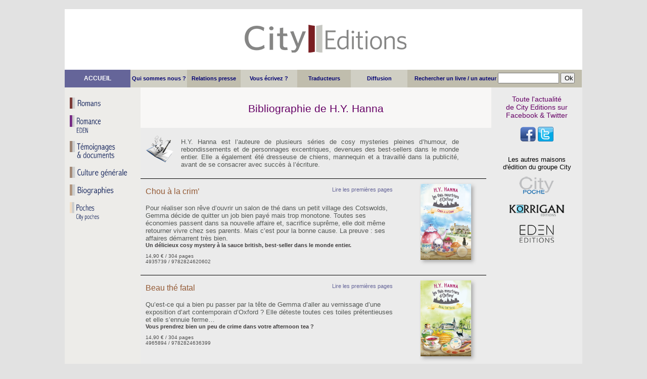

--- FILE ---
content_type: text/html; charset=UTF-8
request_url: http://www.city-editions.com/index.php?page=auteur&ID_livres=1494&Nom=H.Y.%20Hanna
body_size: 3425
content:

﻿﻿<div id="banniere_header">
   
   <div id="logo_header"><a href="index.php?page=index.php"><img src="img/img_city/banniere_fond.png" alt="Fond City" /></a></div>
   

   
   </div>
   
    <div id="barre_header">
	
   <a href="index.php?page=index"><div id="menu1_header"><span class="texte_menu2"> ACCUEIL </span></div> </a>
   
    <div class="menu2_header">
 <a href="index.php?page=info_city&amp;ID=1"><span class="texte_menu">Qui sommes nous ?</span>
   </div>
   
    <div class="menu3_header">
 <a href="index.php?page=info_city&amp;ID=2"> <span class="texte_menu">Relations presse</span>
   </div> 
   
     <div class="menu2_header">
 <a href="index.php?page=info_city&amp;ID=3"><span class="texte_menu">Vous écrivez ?</span>
   </div>
   
    <div class="menu3_header">
 <a href="index.php?page=info_city&amp;ID=4"><span class="texte_menu">Traducteurs</span>
   </div> 
   
   <div class="menu2_header">
  <a href="index.php?page=info_city&amp;ID=5"><span class="texte_menu">Diffusion</span> </a>
   </div>
   
<div class="search1">
 <span class="texte_menu3"><form action="index.php?" method="get">Rechercher un livre / un auteur
<input type="text" name="requete" size="13">
<input type="submit" value="Ok" style="width:28px">
<input type="hidden" name="page" value="search">
</form></span>
</div>

    </div><!DOCTYPE html PUBLIC "-//W3C//DTD XHTML 1.1//EN" "http://www.w3.org/TR/xhtml11/DTD/xhtml11.dtd">
<html xmlns="http://www.w3.org/1999/xhtml" xml:lang="fr" >
   <head>
		<meta http-equiv="content-type" content="text/html; charset=utf-8" />
		<link rel="stylesheet" href="view/style.css" />
		<title>
		Livres de  		</title>
		
	<style> 
		<!-- 
		a{text-decoration:none}
		//--> 
	</style>	
	
	</head>
  
    <body>
  
<div id="fb-root"></div>
<script>(function(d, s, id) {
  var js, fjs = d.getElementsByTagName(s)[0];
  if (d.getElementById(id)) return;
  js = d.createElement(s); js.id = id;
  js.src = "//connect.facebook.net/fr_FR/sdk.js#xfbml=1&version=v2.6";
  fjs.parentNode.insertBefore(js, fjs);
}(document, 'script', 'facebook-jssdk'));</script>
	
		<section>
		
		<nav>


<div class="menu_gauche">     
       <div class="bouton_nav"><a href="index.php?page=sommaire&amp;Categorie=Roman"><img src="img/img_city/boutons/Puce-roman1.png" width= "135px" height= "22px" alt="Thrillers" /></a></div>
	  
	   <div class="bouton_nav"><a href="http://www.city-editions.com/EDEN/index.php"><img src="img/img_city/boutons/Puce-erotique.png" width= "143px" height= "38px" alt="Romans Erotiques" /></a></div>
	   <div class="bouton_nav"><a href="index.php?page=sommaire&amp;Categorie=Temoignage"><img src="img/img_city/boutons/Puce-temoignages.png" width= "143px" height= "38px" alt="Temoignages & documents" /></a></div>
	   
	   
	   <div class="bouton_nav"><a href="index.php?page=sommaire&amp;Categorie=Culture"><img src="img/img_city/boutons/Puce-culture-generale.png" width= "135px" height= "22px" alt="Culture générale" /></a></div>
	   <div class="bouton_nav"><a href="index.php?page=sommaire&amp;Categorie=Biographie"><img src="img/img_city/boutons/Puce-biographies.png" width= "135px" height= "22px" alt="Biographies" /></a></div>
	   <div class="bouton_nav"><a href="http://www.city-editions.com/POCHES/index.php"><img src="img/img_city/boutons/Puce-poches.png" width= "143px" height= "38px" alt="Poches" /></a></div>
</div>




	</nav> 	
		  <div class="nav_right">     


	 <div class="header_droite">
     <p> Toute l'actualité <br>
de City Editions sur <br>
Facebook & Twitter</p>
</div> 
 <div class="header_droite">
<a href="http://www.facebook.com/pages/City-Editions/132434443548107?fref=ts" target="_blank"><img src="img/img_city/boutons/Bouton-facebook.png" alt="Logo Facebook" />&nbsp;<a href="https://twitter.com/city_editions" target="_blank"><img src="img/img_city/boutons/Bouton-twitter.png" alt="Logo Twitter" /></a></div> 

	
	<div class="menu_liens">  
<div class="bouton_nav4">Les autres maisons  </br> d'édition du groupe City	</div>


<div class="bouton_nav4"><a href="http://www.city-editions.com/POCHES/index.php"><img src="img/img_city/boutons/logo-city-poche.png" alt="City Poches" /></a></div>
<div class="bouton_nav4"><a href="http://www.city-editions.com/korrigan/index.php"><img src="img/img_city/boutons/logo-korrigan.png" alt="City Poches" /></a></div>
<div class="bouton_nav4"><a href="http://www.city-editions.com/EDEN/index.php"><img src="img/img_city/boutons/Boutons-Eden.png" alt="EDEN" /></a></div>
 
	</div>
	
	</div> 		
		
<div class="contenu">
	
			<div id="resume_rubrique"> Bibliographie de  									
									H.Y. Hanna									
									
									 							
							
							
							
							
							
							
							</div>
							
							<div class="ecrire2"><img src="img/img_city/boutons/Ecrire.png" alt="Ecrire" /></div>
							
						<div class="auteur4"> H.Y. Hanna est l’auteure de plusieurs séries de cosy mysteries pleines d’humour, de rebondissements et de personnages excentriques, devenues des best-sellers dans le monde entier. Elle a également été dresseuse de chiens, mannequin et a travaillé dans la publicité, avant de se consacrer avec succès à l’écriture.</div>	
		
					
			<div class="resume_livre">
		
				<div class="resume_couv">
				
				<div><a href="index.php?page=livre&amp;ID_livres=1494&amp;ID_auteurs=726"><img class="ombre" src="img/img_2022/img_couv_romans_2022/9782824620602.jpg" width= "100" height= "150px"  /></a></div>
		

				</div>
		
				<div class="resume_texte">
						
						<div class="resume_extrait">
						<a href="extrait/extraits-2022/chou-crime-extrait.pdf" style="text-decoration:none;">Lire les premières pages</a>
						</div>

						
						<div class="resume_titre">
							<p> 
								<a href="index.php?page=livre&amp;ID_livres=1494&amp;ID_auteurs=726">Chou à la crim’ </a><br />
									
							</p>
						</div>
						
						

		
		
						<div class="resume_argu">
							<p> 
								Pour réaliser son rêve d’ouvrir un salon de thé dans un petit village des Cotswolds, Gemma décide de quitter un job bien payé mais trop monotone. Toutes ses économies passent dans sa nouvelle affaire et, sacrifice suprême, elle doit même retourner vivre chez ses parents. Mais c’est pour la bonne cause. La preuve : ses affaires démarrent très bien. <br />
								
								<span class="resume_style4">
								Un délicieux cosy mystery à la sauce british, best-seller dans le monde entier. 								</span>
					
							</p>
		
						</div>
		
		
							<div class="resume_like">
					<div class="fb-like" data-href="https://developers.facebook.com/docs/plugins/" data-layout="button" data-action="like" data-show-faces="true" data-share="true"></div>
					</div>
		
		
						<div  class="resume_style2">
						<p>
								14,90 €  


								/ 304 pages <br />
								4935739 / 9782824620602 <br />
					</p>
					</div>
				
		
				</div>
		
			</div>
			
							
			<div class="resume_livre">
		
				<div class="resume_couv">
				
				<div><a href="index.php?page=livre&amp;ID_livres=1495&amp;ID_auteurs=726"><img class="ombre" src="img/img_2022/img_couv_romans_2022/9782824636399.jpg" width= "100" height= "150px"  /></a></div>
		

				</div>
		
				<div class="resume_texte">
						
						<div class="resume_extrait">
						<a href="extrait/extraits-2022/beau-the-fatal-extrait.pdf" style="text-decoration:none;">Lire les premières pages</a>
						</div>

						
						<div class="resume_titre">
							<p> 
								<a href="index.php?page=livre&amp;ID_livres=1495&amp;ID_auteurs=726">Beau thé fatal </a><br />
									
							</p>
						</div>
						
						

		
		
						<div class="resume_argu">
							<p> 
								Qu’est-ce qui a bien pu passer par la tête de Gemma d’aller au vernissage d’une exposition d’art contemporain d’Oxford ? Elle déteste toutes ces toiles prétentieuses et elle s’ennuie ferme…  <br />
								
								<span class="resume_style4">
								Vous prendrez bien un peu de crime dans votre afternoon tea ? 								</span>
					
							</p>
		
						</div>
		
		
							<div class="resume_like">
					<div class="fb-like" data-href="https://developers.facebook.com/docs/plugins/" data-layout="button" data-action="like" data-show-faces="true" data-share="true"></div>
					</div>
		
		
						<div  class="resume_style2">
						<p>
								14,90 €  


								/ 304 pages <br />
								4965894 / 9782824636399 <br />
					</p>
					</div>
				
		
				</div>
		
			</div>
			
							
			<div class="resume_livre">
		
				<div class="resume_couv">
				
				<div><a href="index.php?page=livre&amp;ID_livres=1525&amp;ID_auteurs=726"><img class="ombre" src="img/img_2022/img_couv_romans_2022/9782824620817.jpg" width= "100" height= "150px"  /></a></div>
		

				</div>
		
				<div class="resume_texte">
						
						<div class="resume_extrait">
						<a href="extrait/extraits-2022/flagrant-delice-extrait.pdf" style="text-decoration:none;">Lire les premières pages</a>
						</div>

						
						<div class="resume_titre">
							<p> 
								<a href="index.php?page=livre&amp;ID_livres=1525&amp;ID_auteurs=726">Flagrant délice </a><br />
									
							</p>
						</div>
						
						

		
		
						<div class="resume_argu">
							<p> 
								Un meurtre au cœur de la prestigieuse université d’Oxford ? Shocking ! Heureusement, l’affaire promet d’être résolue en deux temps trois mouvements : un homme a été découvert en train de brandir un couteau ensanglanté au-dessus du corps. Pour les policiers, aucun doute possible, ils tiennent le coupable. 
 <br />
								
								<span class="resume_style4">
								Un délicieux cosy mystery à la sauce british !								</span>
					
							</p>
		
						</div>
		
		
							<div class="resume_like">
					<div class="fb-like" data-href="https://developers.facebook.com/docs/plugins/" data-layout="button" data-action="like" data-show-faces="true" data-share="true"></div>
					</div>
		
		
						<div  class="resume_style2">
						<p>
								14,95 €  


								/ 320 pages <br />
								6362158 / 9782824620800 <br />
					</p>
					</div>
				
		
				</div>
		
			</div>
			
							
			<div class="resume_livre">
		
				<div class="resume_couv">
				
				<div><a href="index.php?page=livre&amp;ID_livres=1526&amp;ID_auteurs=726"><img class="ombre" src="img/img_2022/img_couv_romans_2022/9782824620800.jpg" width= "100" height= "150px"  /></a></div>
		

				</div>
		
				<div class="resume_texte">
						
						<div class="resume_extrait">
						<a href="extrait/extraits-2022/point-glas-sage-extrait.pdf" style="text-decoration:none;">Lire les premières pages</a>
						</div>

						
						<div class="resume_titre">
							<p> 
								<a href="index.php?page=livre&amp;ID_livres=1526&amp;ID_auteurs=726">Point de glas sage </a><br />
									
							</p>
						</div>
						
						

		
		
						<div class="resume_argu">
							<p> 
								Passer une journée dans une ennuyeuse kermesse de village ? Très peu pour Gemma Rose, la jeune et dynamique propriétaire d’un petit salon de thé. Mais c’était sans compter sur son insupportable mère qui a inscrit le chat de gouttière de Gemma au concours félin de la kermesse ! <br />
								
								<span class="resume_style4">
								Un délicieux cosy mystery à la sauce british, best-seller dans le monde entier. 								</span>
					
							</p>
		
						</div>
		
		
							<div class="resume_like">
					<div class="fb-like" data-href="https://developers.facebook.com/docs/plugins/" data-layout="button" data-action="like" data-show-faces="true" data-share="true"></div>
					</div>
		
		
						<div  class="resume_style2">
						<p>
								14,95 €  


								/ 336 pages <br />
								6362281 / 9782824620817 <br />
					</p>
					</div>
				
		
				</div>
		
			</div>
			
							
			<div class="resume_livre">
		
				<div class="resume_couv">
				
				<div><a href="index.php?page=livre&amp;ID_livres=1603&amp;ID_auteurs=726"><img class="ombre" src="img/img_2023/img_couv_romans_2023/9782824637433.jpg" width= "100" height= "150px"  /></a></div>
		

				</div>
		
				<div class="resume_texte">
						
						<div class="resume_extrait">
						<a href="extrait/extraits-2023/tot-ou-tarte-extrait.pdf" style="text-decoration:none;">Lire les premières pages</a>
						</div>

						
						<div class="resume_titre">
							<p> 
								<a href="index.php?page=livre&amp;ID_livres=1603&amp;ID_auteurs=726">Tôt ou tarte </a><br />
									
							</p>
						</div>
						
						

		
		
						<div class="resume_argu">
							<p> 
								Après la pluie, le beau temps ! En cette belle matinée du premier jour officiel du printemps, Gemma Rose, la propriétaire d’un petit salon de thé, profite de la la foule qui se presse dans les rues d’Oxford pour la grande fête annuelle. 
 <br />
								
								<span class="resume_style4">
								Vous reprendrez bien un peu de crime dans votre afternoon tea ?								</span>
					
							</p>
		
						</div>
		
		
							<div class="resume_like">
					<div class="fb-like" data-href="https://developers.facebook.com/docs/plugins/" data-layout="button" data-action="like" data-show-faces="true" data-share="true"></div>
					</div>
		
		
						<div  class="resume_style2">
						<p>
								14,90 €  


								/ 320 pages <br />
								3457005 / 9782824637433 <br />
					</p>
					</div>
				
		
				</div>
		
			</div>
			
								
					<div class="next_page">
					
					Pages :  <a href="index.php?page=auteur&amp;Nom=H.Y. Hanna&amp;numero=1">1</a>  <a href="index.php?page=auteur&amp;Nom=H.Y. Hanna&amp;numero=2">2</a>  <a href="index.php?page=auteur&amp;Nom=H.Y. Hanna&amp;numero=3">3</a>  <a href="index.php?page=auteur&amp;Nom=H.Y. Hanna&amp;numero=4">4</a> 			
					</div>
</div>

		</section>
	
	 </body>
</html>